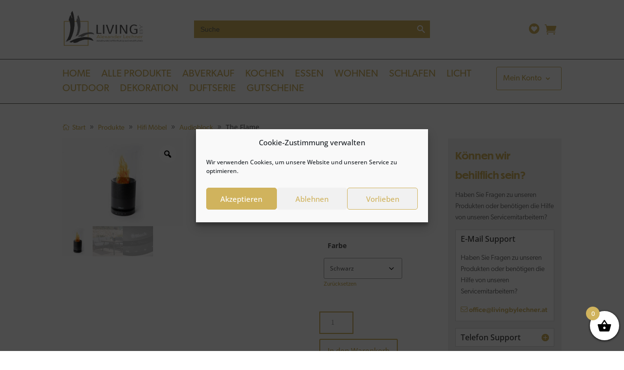

--- FILE ---
content_type: text/css
request_url: https://shop.livingbylechner.at/wp-content/plugins/f12-wc-accessories/style.css?ver=6.9
body_size: 92
content:
.f12-woo-accessories{
    display:block;
    width:100%;
    padding-top:50px;
    clear:both;
    float:left;
}

.f12-woo-accessories > ul > li{
    margin-top: 35px;
}

.f12-woo-accessories h2{
    padding-bottom:15px;
}

.f12-woo-accessories > ul,
.f12-woo-accessories h2{
    flex:1 1 100%;
}

.f12-woo-accessories ul.products li.product{
    margin-right:1.7%!important;
}

--- FILE ---
content_type: text/javascript
request_url: https://shop.livingbylechner.at/wp-content/plugins/wc-builder-divi-premium/includes/assets/frontend/js/add-to-cart.js?ver=6.9
body_size: 665
content:
jQuery(function ($) {

  /* global wc_add_to_cart_params */
  if (typeof wc_add_to_cart_params === 'undefined') {
    return false;
  }

  $(document).on('submit', '.wcbd_ajax_add_to_cart form.cart', function (e) {

    var form = $(this),
      button = form.find('.single_add_to_cart_button');

    var formFields = form.find('input:not([name="product_id"]), select, button, textarea');

    // create the form data array
    var formData = [];
    formFields.each(function (i, field) {

      // store them so you don't override the actual field's data
      var fieldName = field.name,
        fieldValue = field.value;

      if (fieldName && fieldValue) {

        // set the correct product/variation id for single or variable products
        if (fieldName == 'add-to-cart') {
          fieldName = 'product_id';
          fieldValue = form.find('input[name=variation_id]').val() || fieldValue;
        }

        // if the fiels is a checkbox/radio and is not checked, skip it
        if ((field.type == 'checkbox' || field.type == 'radio') && field.checked == false) {
          return;
        }

        // add the data to the array
        formData.push({
          name: fieldName,
          value: fieldValue
        });
      }

    });

    if (!formData.length) {
      return;
    }

    e.preventDefault();

    form.block({
      message: null,
      overlayCSS: {
        background: "#ffffff",
        opacity: 0.6
      }
    });

    $(document.body).trigger('adding_to_cart', [button, formData]);

    $.ajax({
      type: 'POST',
      url: woocommerce_params.wc_ajax_url.toString().replace('%%endpoint%%', 'add_to_cart'),
      data: formData,
      success: function (response) {
        if (!response) {
          return;
        }

        if (response.error & response.product_url) {
          window.location = response.product_url;
          return;
        }

        $(document.body).trigger('added_to_cart', [response.fragments, response.cart_hash, button]);
      },
      complete: function () {
        form.unblock();
      }
    });

    return false;

  });
});